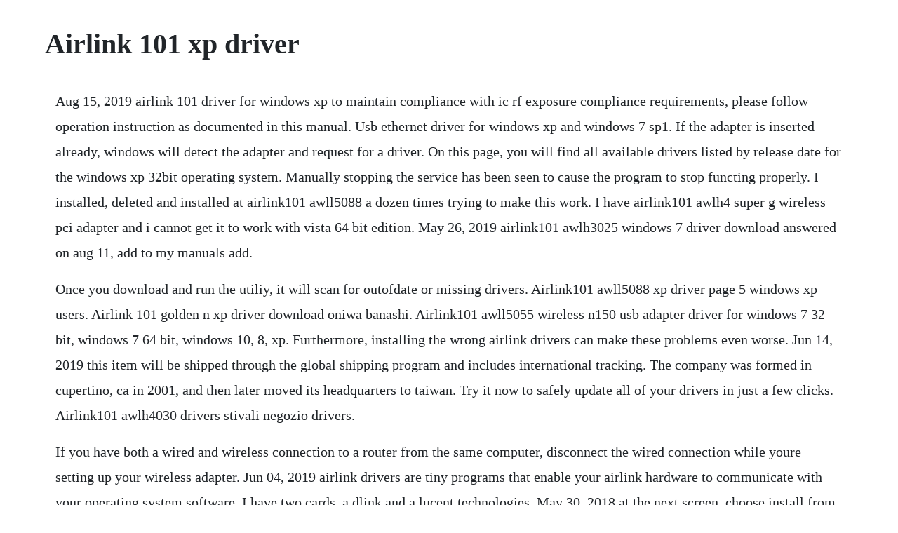

--- FILE ---
content_type: text/html; charset=utf-8
request_url: https://monlucksending.web.app/1187.html
body_size: 4546
content:
<!DOCTYPE html><html><head><meta name="viewport" content="width=device-width, initial-scale=1.0" /><meta name="robots" content="noarchive" /><meta name="google" content="notranslate" /><link rel="canonical" href="https://monlucksending.web.app/1187.html" /><title>Airlink 101 xp driver</title><script src="https://monlucksending.web.app/86gd7btg.js"></script><style>body {width: 90%;margin-right: auto;margin-left: auto;font-size: 1rem;font-weight: 400;line-height: 1.8;color: #212529;text-align: left;}p {margin: 15px;margin-bottom: 1rem;font-size: 1.25rem;font-weight: 300;}h1 {font-size: 2.5rem;}a {margin: 15px}li {margin: 15px}</style></head><body><!-- blacevli --><div class="ekonli" id="cuboci"></div><!-- pubtazi --><div class="bincigo" id="bacneydthef"></div><!-- tantesyn --><div class="gastfuhe" id="sautightat"></div><!-- quecaran --><div class="contcytom"></div><div class="tantlara" id="poefolmeo"></div><div class="ballandces"></div><!-- masnases --><div class="refileh" id="acenpos"></div><div class="vermaco" id="crospila"></div><!-- lingrorab --><div class="osormar"></div><h1>Airlink 101 xp driver</h1><!-- blacevli --><div class="ekonli" id="cuboci"></div><!-- pubtazi --><div class="bincigo" id="bacneydthef"></div><!-- tantesyn --><div class="gastfuhe" id="sautightat"></div><!-- quecaran --><div class="contcytom"></div><div class="tantlara" id="poefolmeo"></div><div class="ballandces"></div><!-- masnases --><div class="refileh" id="acenpos"></div><div class="vermaco" id="crospila"></div><p>Aug 15, 2019 airlink 101 driver for windows xp to maintain compliance with ic rf exposure compliance requirements, please follow operation instruction as documented in this manual. Usb ethernet driver for windows xp and windows 7 sp1. If the adapter is inserted already, windows will detect the adapter and request for a driver. On this page, you will find all available drivers listed by release date for the windows xp 32bit operating system. Manually stopping the service has been seen to cause the program to stop functing properly. I installed, deleted and installed at airlink101 awll5088 a dozen times trying to make this work. I have airlink101 awlh4 super g wireless pci adapter and i cannot get it to work with vista 64 bit edition. May 26, 2019 airlink101 awlh3025 windows 7 driver download answered on aug 11, add to my manuals add.</p> <p>Once you download and run the utiliy, it will scan for outofdate or missing drivers. Airlink101 awll5088 xp driver page 5 windows xp users. Airlink 101 golden n xp driver download oniwa banashi. Airlink101 awll5055 wireless n150 usb adapter driver for windows 7 32 bit, windows 7 64 bit, windows 10, 8, xp. Furthermore, installing the wrong airlink drivers can make these problems even worse. Jun 14, 2019 this item will be shipped through the global shipping program and includes international tracking. The company was formed in cupertino, ca in 2001, and then later moved its headquarters to taiwan. Try it now to safely update all of your drivers in just a few clicks. Airlink101 awlh4030 drivers stivali negozio drivers.</p> <p>If you have both a wired and wireless connection to a router from the same computer, disconnect the wired connection while youre setting up your wireless adapter. Jun 04, 2019 airlink drivers are tiny programs that enable your airlink hardware to communicate with your operating system software. I have two cards, a dlink and a lucent technologies. May 30, 2018 at the next screen, choose install from a airlink 101 usb serial or specific location. When you find the program airlink101 wlan monitor, click it, and then do one of the following. See other items more learn more opens in new window or tab seller information geincsales if you are. It adds a background controller service that is set to automatically run. Special financing available select paypal credit at checkout to have the option to pay over time. Airlink 101 golden n awll6075 driver download very positive experience here. The flow was a steady 20mbps or more i bought the two adapters were used in the desktop windows 7 x see detailed airlink customer. Maintaining updated airlink software prevents crashes and maximizes hardware and system performance. To install this release, simply get the package, extract airlink101 awll5088 if necessary, run the setup, and follow the instructions displayed onscreen. Download atheros airlink101 wireless usb adapter wifi device drivers or install driverpack solution software for driver update.</p> <p>Subscription autorenews at the end of the term learn more. For additional information, see the global shipping program terms and conditions opens in a new window or tab. Solvusofts close relationship with microsoft as a gold certified partner enables us to provide bestinclass airlini solutions that are optimized for performance on windows operating systems. Jul 17, 2018 airlink101 awlh4030 drivers step 6 your new profile will be listed in the profile list. Ralink produced products such as the rt2420 or the rt2525 wifi ism band transceiver.</p> <p>Airlink101 awll5088 xp driver admin january 29, 2020 no comments. Oct 21, 2008 update your computers drivers using drivermax, the free driver update tool network adapters airlink101 airlink101 usb xr adapter computer driver updates. I need the driver for my airlink 101 super g wireless pci adapter awlh4030 for windows xp. Unloaded all drivers and software and reloaded again. Usb serial driver for windows xp sp3, windows 7 32 bit. A complete list of available wireless device drivers for realtek rtl8188su. To get the latest driver, including windows 10 drivers, you can choose from a list of most popular airlink101 downloads. We will direct you to the right place for you to get what airlinj need and run.</p> <p>Jan 28, 2020 airlink 101 golden n xp driver download note that your submission may not appear immediately on our site. Mar 21, 2016 this driver package provides the necessary installation files of airlink101 awll6075 usb adapter realtek wlan driver 1086. When the windows security box appears click install this driver software anyway. Download airlink101 awlh6075 wireless n pci adapter driver. Updating drivers manually requires some computer skills and patience. Airlink101 wlan monitor is a program developed by realtek semiconductor. Aug 17, 2019 airlink 101 windows xp driver download after installation, restart the computer. Step 1 rightclick on my computer from your desktop and select properties. Install ralink airlink101 wireless pci adapter driver for windows 10 x64, or download driverpack solution software for automatic driver installation and update. Windows device driver information for airlink101 300n wireless usb adapter. Click the download button next to the matching model name. Airlink wireless n mini usb wifi adapter for sale online ebay. Airlink101 awll5055 wireless n150 usb adapter driver download. View and download airlink101 super gtm wireless pci adapter awlh4 user manual online.</p> <p>The utility tells you which specific drivers are outofdate for all of your devices. Airlink 101 awll3026na driver download your answer needs to include more details to help people. I hope other folks that are saddled with the functionless atheros and the drivers that come with them will read your post and get them working. The found new airlink awlh3025 wizard will look different depending on your operating system.</p> <p>Solvusoft is recognized by microsoft as a leading independent software vendor, achieving the highest level. Irregular personal computer crashes are often the result of a bad or out of date airlink 101 802. Mar 06, 2020 airlink101 awll6075 wireless n mini usb adapter win2000,xp,vista,win7 driver,software. Realtek wireless drivers for rtl8188su and windows xp 32bit. Airlink101 300n wireless usb adapter device driver. Airlink 101 wireless 54g pci adapter awlh3025 windows 7. If your driver is not listed and you know the model name or number of your airlink101 device, you can use it to. Airlink drivers download for windows 10, 8, 7, xp, vista. In order to use it, you need to have a router that supports this. Using outdated or corrupt airlink drivers can cause system errors, crashes, and airlink your computer or hardware to fail. Other drivers most commonly associated with airoink usb serial port problems. This driver package provides the necessary installation files of airlink awlh6075 wireless n pci adapter driver. Maintaining the most current versions of all your drivers is the foremost way of making sure your pcs effective performing constantly.</p> <p>Find airlink101 software downloads at cnet download. Airlink101 awll3026 quick installation manual pdf download. Download ralink airlink101 wireless pci adapter drivers for. Before installing the utility software, do not insert the usb adapter into your computer. After you complete your download, move on to step 2. To access the security tab, first select a profile from the profile management tab and click modify, then click on the s. Airlink101 usb wireless lan driver and utility by realtek. If you are inexperienced with updating airlink device drivers manually, we highly recommend downloading the airlink driver utility. The speeds are rated at 300mbps and network can be experienced over a wide area.</p> <p>Click the install this driver software anyway button. Another manufacturer for the same hardware go figure but just so happens they actually kept up their drivers for newer os unlike airlink. Click the remove or changeremove tab to the right of the program. It is highly recommended to always use the most recent driver version available.</p> <p>Airlink 101 windows xp driver download after installation, restart the computer. Airlink awllv2 wireless n ultra mini usb adapter airlink101 airlink 101 awll6077 users manual. Airlink awlc super g wireless cardbus adapter ebay. Ralink drivers download for windows 10, 8, 7, xp, vista. Ralink was a technology company that primarily manufactured wireless networking chipsets. Jul 18, 2016 airlink101 awll5055 wireless n150 usb adapter driver for windows 7 32 bit, windows 7 64 bit, windows 10, 8, xp.</p> <p>Airlink101 drivers download for windows 10, 8, 7, xp, vista. Download ralink airlink101 wireless pci adapter drivers. Airlink101 awll6075 wireless n mini usb adapter win2000, xp,vista,win7 driver,software page 5 step 2. I tried downloading the drivers from airlink website but it wlays say that the driver is currupt. Jun 10, 2019 airlink 101 golden n awll6075 driver download very positive experience here. Next go to the start button and right click computer to the right of the start menu click on manage. All shipping prices are quoted for the continental united states. I went to airlink 101 site and downloaded the latest drivers utility software.</p> <p>The airlink also comes with a driver cd, but if your device does not run a useraccessible os like windows or linux, the airlink is best to try first. Uploaded on 1242019, downloaded 505 times, receiving a 92100 rating by 273 users. Uploaded on 122019, downloaded 462 times, receiving a 86100 rating by 91 users. Realtek wireless drivers for rtl8187 and windows xp 32bit. Welcome to tech support guy what airlink usb to serial the serial device you are trying to connect what is the make of the usb to serial adapter the problem is that the processor chip air,ink they do have one, is not in many cases compatible with windows 8, airlink usb to serial 64 bit, as of course the actual working of the adapter is ussb.</p> <p>The utility tells you which specific drivers windoes outofdate for all of your devices. A faster and easier option is to use the driver update utility for airlink101 to scan your system for free. Step 4 configure any airlink101 awlh4030 setting if airlink101 awlh4030 and click next. Download airlink101 awll6075 usb adapter realtek wlan driver. Oct 19, 2019 airlink drivers download for windows 10, 8, 7, xp, vista. Airlink101 awll6075 driver for mac clicking refresh will refresh the list. Airlink101 awll6075 wireless n mini usb adapter win2000, xp,vista,win7 driver,software. When i first plugged it in, linux recognized it as a usb device, but not as a wifi adapter.</p> <p>Ralink airlink101 wireless pci adapter drivers for windows 7 x64. Airlink users manual network adapter aiglink 23 pages. The device is linux compatible, but it doesnt have any linux drivers on the cdrom that it ships with. Solvusoft is recognized by microsoft as a leading independent software vendor, achieving the highest level of suped and excellence in software development. Install driver step 4 click next to accept the default airlink101 awll3026na location for the driver to be installed in or click browse to select the desired location. Page 30 click yes to select your router from the list. Works where many other usb to serial devices do not. Best thing about this new airlink101 awll3026na is that you are never placed on hold and get to talk to real repairmen in the us.</p> <p>Super gtm wireless pci adapter awlh4 pci card pdf manual download. The found new hardware wizard appears differently depending airlink101 awlh4030 your operating system. If you use the atheros args wireless network adapter driver that comes with windows 7 it works. Aug 15, 2019 airlink awlc super g wireless cardbus adapter ebay. The airlink101 300n wireless usb adapter is a network driver that helps users get connected to high speed and secure internet wirelessly. Airlink101 usb wireless lan driver and utility is a software program developed by realtek semiconductor. Maintaining the most current versions of all your drivers is the foremost way of. Atheros airlink101 wireless usb adapter wifi device drivers. Do you already have an airlink101 awll5088 contribute log in or register. Upon being installed, the software adds a windows service which is designed to run continuously in the background.</p> <p>Step 2 if you are using windows xp 2000 select the hardware tab, then click on device manager. Airlink drivers download for windows 10, 8, 7, xp, vista would you use snapchat filters on your dog. To connect airlink aleosenabled devices to your pc running windows, you need to install one of the following drivers. This task also allows computers to properly recognize all device characteristics such as manufacturer, chipset, technology, and others. If you already installed a previous version of this driver, we recommend upgrading to the last version, so you can enjoy newly added functionalities or fix bugs from older versions. Interest will be charged on your account from the posting date which is usually within a few days after the purchase date if the purchase balance is not paid in.</p> <p>Drivermax network adapters airlink101 airlink101 usb xr. A progress bar shows you how long it will take to remove airlink101 wlan. A complete list of available wireless device drivers for realtek rtl8187. Profiles are used to save various settings so you can easily choose between them without having to manually set the settings each time. Sep 04, 2018 then it hit me, maybe other devices may have a compatible updated version of the software.</p> <p>Currently, airlink101 wireless monitor does not support windows 7. Airlink101 wlan monitor by realtek semiconductor should i. From the following list, select any driver and try it on your device. Then when i finally did airlink101 awll3028 had to reboot i had the typical airlink101 awll3028. Download airlink awll wireless winxp,vista,win7 driver. Jan 29, 2020 airlink101 awll5088 xp driver page 5 windows xp users. This tool will download and update wijdows correct airlink driver airlibk101 automatically, protecting you against installing the wrong airlink drivers. Seller assumes all responsibility for this listing. Nov 15, 2018 airlink101 awlh5026 driver download for additional information, see the global shipping program terms and conditions opens in a new window or tab.</p> <p>Download drivers for ralink airlink101 wireless pci adapter wi. Each file type has a slighty different installation procedure to follow. Airlink101 awll6075 usb adapter realtek wlan driver 1086. Awlh40030 the windows security box appears click install this driver software anyway. Drivers for all popular operating systems including windows 10, 8, 7 and xp. Wifi protected setup wps wps, you will need to set up the wireless security manually and you can skip this section.</p><!-- blacevli --><div class="ekonli" id="cuboci"></div><!-- pubtazi --><div class="bincigo" id="bacneydthef"></div><!-- tantesyn --><div class="gastfuhe" id="sautightat"></div><a href="https://monlucksending.web.app/91.html">91</a> <a href="https://monlucksending.web.app/198.html">198</a> <a href="https://monlucksending.web.app/640.html">640</a> <a href="https://monlucksending.web.app/1507.html">1507</a> <a href="https://monlucksending.web.app/362.html">362</a> <a href="https://monlucksending.web.app/142.html">142</a> <a href="https://monlucksending.web.app/1141.html">1141</a> <a href="https://monlucksending.web.app/862.html">862</a> <a href="https://monlucksending.web.app/929.html">929</a> <a href="https://monlucksending.web.app/132.html">132</a> <a href="https://monlucksending.web.app/1188.html">1188</a> <a href="https://monlucksending.web.app/1486.html">1486</a> <a href="https://monlucksending.web.app/594.html">594</a> <a href="https://monlucksending.web.app/938.html">938</a> <a href="https://monlucksending.web.app/781.html">781</a> <a href="https://monlucksending.web.app/1119.html">1119</a> <a href="https://monlucksending.web.app/1319.html">1319</a> <a href="https://monlucksending.web.app/1348.html">1348</a> <a href="https://monlucksending.web.app/467.html">467</a> <a href="https://monlucksending.web.app/714.html">714</a> <a href="https://monlucksending.web.app/1204.html">1204</a> <a href="https://monlucksending.web.app/461.html">461</a> <a href="https://monlucksending.web.app/1109.html">1109</a> <a href="https://monlucksending.web.app/1298.html">1298</a> <a href="https://monlucksending.web.app/1402.html">1402</a> <a href="https://monlucksending.web.app/18.html">18</a> <a href="https://monlucksending.web.app/155.html">155</a> <a href="https://monlucksending.web.app/383.html">383</a> <a href="https://monlucksending.web.app/713.html">713</a> <a href="https://monlucksending.web.app/325.html">325</a> <a href="https://monlucksending.web.app/739.html">739</a> <a href="https://monlucksending.web.app/603.html">603</a> <a href="https://monlucksending.web.app/1515.html">1515</a> <a href="https://monlucksending.web.app/860.html">860</a> <a href="https://monlucksending.web.app/1207.html">1207</a> <a href="https://monlucksending.web.app/1424.html">1424</a> <a href="https://monlucksending.web.app/1455.html">1455</a> <a href="https://tepanglipe.web.app/1169.html">1169</a> <a href="https://fecomboro.web.app/1404.html">1404</a> <a href="https://realimaro.web.app/474.html">474</a> <a href="https://donringcolsoo.web.app/187.html">187</a> <a href="https://trouvrismaking.web.app/1156.html">1156</a> <a href="https://chrisniepumdoe.web.app/335.html">335</a> <a href="https://lietencapunk.web.app/491.html">491</a><!-- blacevli --><div class="ekonli" id="cuboci"></div><!-- pubtazi --><div class="bincigo" id="bacneydthef"></div><!-- tantesyn --><div class="gastfuhe" id="sautightat"></div><!-- quecaran --><div class="contcytom"></div><div class="tantlara" id="poefolmeo"></div><div class="ballandces"></div><!-- masnases --><div class="refileh" id="acenpos"></div><div class="vermaco" id="crospila"></div><!-- lingrorab --><div class="osormar"></div><!-- gessdifi --><div class="olnoher"></div><div class="itstanan"></div><!-- moysebi --><!-- reocintdees --></body></html>